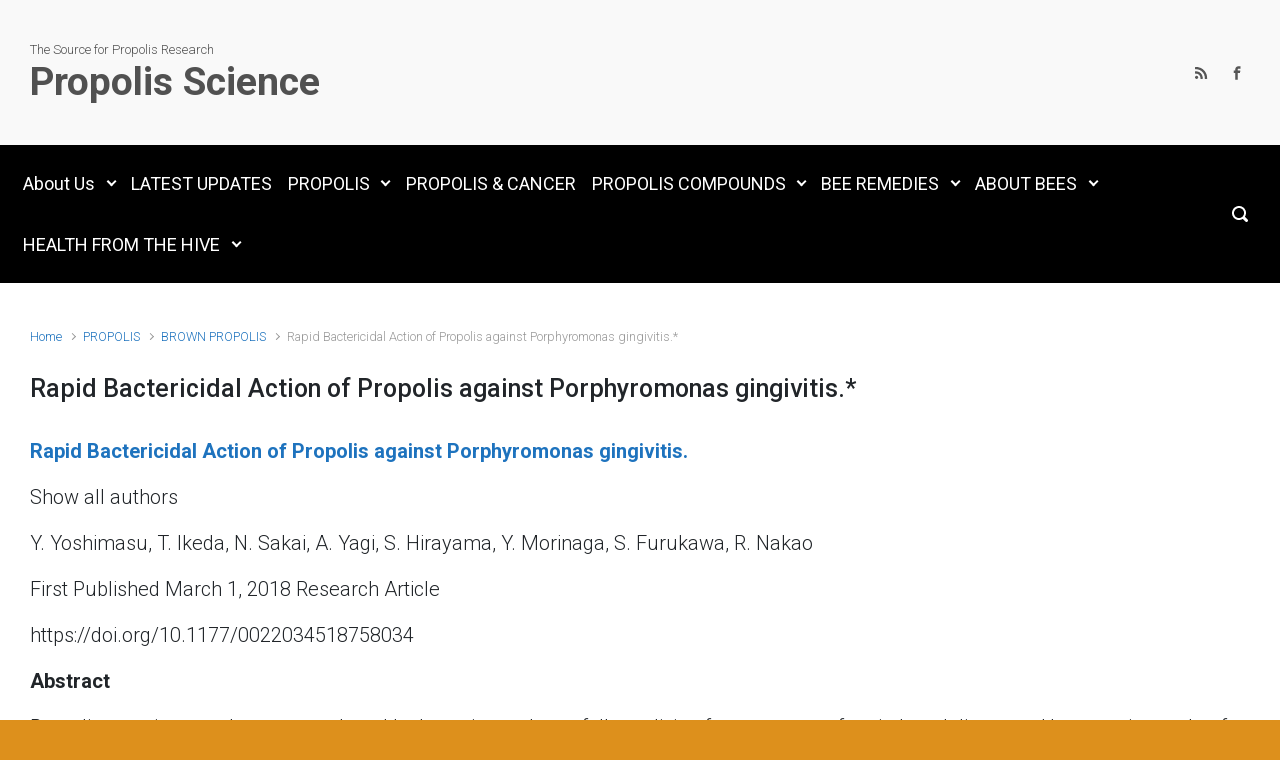

--- FILE ---
content_type: text/html; charset=UTF-8
request_url: https://www.propolisscience.org/propolis/brown-propolis-research/rapid-bactericidal-action-of-propolis-against-porphyromonas-gingivitis/
body_size: 11628
content:

    <!DOCTYPE html>
<html itemscope="itemscope" itemtype="http://schema.org/WebPage"lang="en">
    <head>
        <meta charset="UTF-8"/>
        <meta name="viewport" content="width=device-width, initial-scale=1.0"/>
        <meta http-equiv="X-UA-Compatible" content="IE=edge"/>
		<title>Rapid Bactericidal Action of Propolis against Porphyromonas gingivitis.* &#8211; Propolis Science</title>
<meta name='robots' content='max-image-preview:large' />
<link rel="alternate" type="application/rss+xml" title="Propolis Science &raquo; Feed" href="https://www.propolisscience.org/feed/" />
<link rel="alternate" type="application/rss+xml" title="Propolis Science &raquo; Comments Feed" href="https://www.propolisscience.org/comments/feed/" />
<link rel="alternate" title="oEmbed (JSON)" type="application/json+oembed" href="https://www.propolisscience.org/wp-json/oembed/1.0/embed?url=https%3A%2F%2Fwww.propolisscience.org%2Fpropolis%2Fbrown-propolis-research%2Frapid-bactericidal-action-of-propolis-against-porphyromonas-gingivitis%2F" />
<link rel="alternate" title="oEmbed (XML)" type="text/xml+oembed" href="https://www.propolisscience.org/wp-json/oembed/1.0/embed?url=https%3A%2F%2Fwww.propolisscience.org%2Fpropolis%2Fbrown-propolis-research%2Frapid-bactericidal-action-of-propolis-against-porphyromonas-gingivitis%2F&#038;format=xml" />
<style id='wp-img-auto-sizes-contain-inline-css' type='text/css'>
img:is([sizes=auto i],[sizes^="auto," i]){contain-intrinsic-size:3000px 1500px}
/*# sourceURL=wp-img-auto-sizes-contain-inline-css */
</style>
<style id='wp-emoji-styles-inline-css' type='text/css'>

	img.wp-smiley, img.emoji {
		display: inline !important;
		border: none !important;
		box-shadow: none !important;
		height: 1em !important;
		width: 1em !important;
		margin: 0 0.07em !important;
		vertical-align: -0.1em !important;
		background: none !important;
		padding: 0 !important;
	}
/*# sourceURL=wp-emoji-styles-inline-css */
</style>
<style id='wp-block-library-inline-css' type='text/css'>
:root{--wp-block-synced-color:#7a00df;--wp-block-synced-color--rgb:122,0,223;--wp-bound-block-color:var(--wp-block-synced-color);--wp-editor-canvas-background:#ddd;--wp-admin-theme-color:#007cba;--wp-admin-theme-color--rgb:0,124,186;--wp-admin-theme-color-darker-10:#006ba1;--wp-admin-theme-color-darker-10--rgb:0,107,160.5;--wp-admin-theme-color-darker-20:#005a87;--wp-admin-theme-color-darker-20--rgb:0,90,135;--wp-admin-border-width-focus:2px}@media (min-resolution:192dpi){:root{--wp-admin-border-width-focus:1.5px}}.wp-element-button{cursor:pointer}:root .has-very-light-gray-background-color{background-color:#eee}:root .has-very-dark-gray-background-color{background-color:#313131}:root .has-very-light-gray-color{color:#eee}:root .has-very-dark-gray-color{color:#313131}:root .has-vivid-green-cyan-to-vivid-cyan-blue-gradient-background{background:linear-gradient(135deg,#00d084,#0693e3)}:root .has-purple-crush-gradient-background{background:linear-gradient(135deg,#34e2e4,#4721fb 50%,#ab1dfe)}:root .has-hazy-dawn-gradient-background{background:linear-gradient(135deg,#faaca8,#dad0ec)}:root .has-subdued-olive-gradient-background{background:linear-gradient(135deg,#fafae1,#67a671)}:root .has-atomic-cream-gradient-background{background:linear-gradient(135deg,#fdd79a,#004a59)}:root .has-nightshade-gradient-background{background:linear-gradient(135deg,#330968,#31cdcf)}:root .has-midnight-gradient-background{background:linear-gradient(135deg,#020381,#2874fc)}:root{--wp--preset--font-size--normal:16px;--wp--preset--font-size--huge:42px}.has-regular-font-size{font-size:1em}.has-larger-font-size{font-size:2.625em}.has-normal-font-size{font-size:var(--wp--preset--font-size--normal)}.has-huge-font-size{font-size:var(--wp--preset--font-size--huge)}.has-text-align-center{text-align:center}.has-text-align-left{text-align:left}.has-text-align-right{text-align:right}.has-fit-text{white-space:nowrap!important}#end-resizable-editor-section{display:none}.aligncenter{clear:both}.items-justified-left{justify-content:flex-start}.items-justified-center{justify-content:center}.items-justified-right{justify-content:flex-end}.items-justified-space-between{justify-content:space-between}.screen-reader-text{border:0;clip-path:inset(50%);height:1px;margin:-1px;overflow:hidden;padding:0;position:absolute;width:1px;word-wrap:normal!important}.screen-reader-text:focus{background-color:#ddd;clip-path:none;color:#444;display:block;font-size:1em;height:auto;left:5px;line-height:normal;padding:15px 23px 14px;text-decoration:none;top:5px;width:auto;z-index:100000}html :where(.has-border-color){border-style:solid}html :where([style*=border-top-color]){border-top-style:solid}html :where([style*=border-right-color]){border-right-style:solid}html :where([style*=border-bottom-color]){border-bottom-style:solid}html :where([style*=border-left-color]){border-left-style:solid}html :where([style*=border-width]){border-style:solid}html :where([style*=border-top-width]){border-top-style:solid}html :where([style*=border-right-width]){border-right-style:solid}html :where([style*=border-bottom-width]){border-bottom-style:solid}html :where([style*=border-left-width]){border-left-style:solid}html :where(img[class*=wp-image-]){height:auto;max-width:100%}:where(figure){margin:0 0 1em}html :where(.is-position-sticky){--wp-admin--admin-bar--position-offset:var(--wp-admin--admin-bar--height,0px)}@media screen and (max-width:600px){html :where(.is-position-sticky){--wp-admin--admin-bar--position-offset:0px}}

/*# sourceURL=wp-block-library-inline-css */
</style><style id='global-styles-inline-css' type='text/css'>
:root{--wp--preset--aspect-ratio--square: 1;--wp--preset--aspect-ratio--4-3: 4/3;--wp--preset--aspect-ratio--3-4: 3/4;--wp--preset--aspect-ratio--3-2: 3/2;--wp--preset--aspect-ratio--2-3: 2/3;--wp--preset--aspect-ratio--16-9: 16/9;--wp--preset--aspect-ratio--9-16: 9/16;--wp--preset--color--black: #000000;--wp--preset--color--cyan-bluish-gray: #abb8c3;--wp--preset--color--white: #ffffff;--wp--preset--color--pale-pink: #f78da7;--wp--preset--color--vivid-red: #cf2e2e;--wp--preset--color--luminous-vivid-orange: #ff6900;--wp--preset--color--luminous-vivid-amber: #fcb900;--wp--preset--color--light-green-cyan: #7bdcb5;--wp--preset--color--vivid-green-cyan: #00d084;--wp--preset--color--pale-cyan-blue: #8ed1fc;--wp--preset--color--vivid-cyan-blue: #0693e3;--wp--preset--color--vivid-purple: #9b51e0;--wp--preset--gradient--vivid-cyan-blue-to-vivid-purple: linear-gradient(135deg,rgb(6,147,227) 0%,rgb(155,81,224) 100%);--wp--preset--gradient--light-green-cyan-to-vivid-green-cyan: linear-gradient(135deg,rgb(122,220,180) 0%,rgb(0,208,130) 100%);--wp--preset--gradient--luminous-vivid-amber-to-luminous-vivid-orange: linear-gradient(135deg,rgb(252,185,0) 0%,rgb(255,105,0) 100%);--wp--preset--gradient--luminous-vivid-orange-to-vivid-red: linear-gradient(135deg,rgb(255,105,0) 0%,rgb(207,46,46) 100%);--wp--preset--gradient--very-light-gray-to-cyan-bluish-gray: linear-gradient(135deg,rgb(238,238,238) 0%,rgb(169,184,195) 100%);--wp--preset--gradient--cool-to-warm-spectrum: linear-gradient(135deg,rgb(74,234,220) 0%,rgb(151,120,209) 20%,rgb(207,42,186) 40%,rgb(238,44,130) 60%,rgb(251,105,98) 80%,rgb(254,248,76) 100%);--wp--preset--gradient--blush-light-purple: linear-gradient(135deg,rgb(255,206,236) 0%,rgb(152,150,240) 100%);--wp--preset--gradient--blush-bordeaux: linear-gradient(135deg,rgb(254,205,165) 0%,rgb(254,45,45) 50%,rgb(107,0,62) 100%);--wp--preset--gradient--luminous-dusk: linear-gradient(135deg,rgb(255,203,112) 0%,rgb(199,81,192) 50%,rgb(65,88,208) 100%);--wp--preset--gradient--pale-ocean: linear-gradient(135deg,rgb(255,245,203) 0%,rgb(182,227,212) 50%,rgb(51,167,181) 100%);--wp--preset--gradient--electric-grass: linear-gradient(135deg,rgb(202,248,128) 0%,rgb(113,206,126) 100%);--wp--preset--gradient--midnight: linear-gradient(135deg,rgb(2,3,129) 0%,rgb(40,116,252) 100%);--wp--preset--font-size--small: 13px;--wp--preset--font-size--medium: 20px;--wp--preset--font-size--large: 36px;--wp--preset--font-size--x-large: 42px;--wp--preset--spacing--20: 0.44rem;--wp--preset--spacing--30: 0.67rem;--wp--preset--spacing--40: 1rem;--wp--preset--spacing--50: 1.5rem;--wp--preset--spacing--60: 2.25rem;--wp--preset--spacing--70: 3.38rem;--wp--preset--spacing--80: 5.06rem;--wp--preset--shadow--natural: 6px 6px 9px rgba(0, 0, 0, 0.2);--wp--preset--shadow--deep: 12px 12px 50px rgba(0, 0, 0, 0.4);--wp--preset--shadow--sharp: 6px 6px 0px rgba(0, 0, 0, 0.2);--wp--preset--shadow--outlined: 6px 6px 0px -3px rgb(255, 255, 255), 6px 6px rgb(0, 0, 0);--wp--preset--shadow--crisp: 6px 6px 0px rgb(0, 0, 0);}:where(.is-layout-flex){gap: 0.5em;}:where(.is-layout-grid){gap: 0.5em;}body .is-layout-flex{display: flex;}.is-layout-flex{flex-wrap: wrap;align-items: center;}.is-layout-flex > :is(*, div){margin: 0;}body .is-layout-grid{display: grid;}.is-layout-grid > :is(*, div){margin: 0;}:where(.wp-block-columns.is-layout-flex){gap: 2em;}:where(.wp-block-columns.is-layout-grid){gap: 2em;}:where(.wp-block-post-template.is-layout-flex){gap: 1.25em;}:where(.wp-block-post-template.is-layout-grid){gap: 1.25em;}.has-black-color{color: var(--wp--preset--color--black) !important;}.has-cyan-bluish-gray-color{color: var(--wp--preset--color--cyan-bluish-gray) !important;}.has-white-color{color: var(--wp--preset--color--white) !important;}.has-pale-pink-color{color: var(--wp--preset--color--pale-pink) !important;}.has-vivid-red-color{color: var(--wp--preset--color--vivid-red) !important;}.has-luminous-vivid-orange-color{color: var(--wp--preset--color--luminous-vivid-orange) !important;}.has-luminous-vivid-amber-color{color: var(--wp--preset--color--luminous-vivid-amber) !important;}.has-light-green-cyan-color{color: var(--wp--preset--color--light-green-cyan) !important;}.has-vivid-green-cyan-color{color: var(--wp--preset--color--vivid-green-cyan) !important;}.has-pale-cyan-blue-color{color: var(--wp--preset--color--pale-cyan-blue) !important;}.has-vivid-cyan-blue-color{color: var(--wp--preset--color--vivid-cyan-blue) !important;}.has-vivid-purple-color{color: var(--wp--preset--color--vivid-purple) !important;}.has-black-background-color{background-color: var(--wp--preset--color--black) !important;}.has-cyan-bluish-gray-background-color{background-color: var(--wp--preset--color--cyan-bluish-gray) !important;}.has-white-background-color{background-color: var(--wp--preset--color--white) !important;}.has-pale-pink-background-color{background-color: var(--wp--preset--color--pale-pink) !important;}.has-vivid-red-background-color{background-color: var(--wp--preset--color--vivid-red) !important;}.has-luminous-vivid-orange-background-color{background-color: var(--wp--preset--color--luminous-vivid-orange) !important;}.has-luminous-vivid-amber-background-color{background-color: var(--wp--preset--color--luminous-vivid-amber) !important;}.has-light-green-cyan-background-color{background-color: var(--wp--preset--color--light-green-cyan) !important;}.has-vivid-green-cyan-background-color{background-color: var(--wp--preset--color--vivid-green-cyan) !important;}.has-pale-cyan-blue-background-color{background-color: var(--wp--preset--color--pale-cyan-blue) !important;}.has-vivid-cyan-blue-background-color{background-color: var(--wp--preset--color--vivid-cyan-blue) !important;}.has-vivid-purple-background-color{background-color: var(--wp--preset--color--vivid-purple) !important;}.has-black-border-color{border-color: var(--wp--preset--color--black) !important;}.has-cyan-bluish-gray-border-color{border-color: var(--wp--preset--color--cyan-bluish-gray) !important;}.has-white-border-color{border-color: var(--wp--preset--color--white) !important;}.has-pale-pink-border-color{border-color: var(--wp--preset--color--pale-pink) !important;}.has-vivid-red-border-color{border-color: var(--wp--preset--color--vivid-red) !important;}.has-luminous-vivid-orange-border-color{border-color: var(--wp--preset--color--luminous-vivid-orange) !important;}.has-luminous-vivid-amber-border-color{border-color: var(--wp--preset--color--luminous-vivid-amber) !important;}.has-light-green-cyan-border-color{border-color: var(--wp--preset--color--light-green-cyan) !important;}.has-vivid-green-cyan-border-color{border-color: var(--wp--preset--color--vivid-green-cyan) !important;}.has-pale-cyan-blue-border-color{border-color: var(--wp--preset--color--pale-cyan-blue) !important;}.has-vivid-cyan-blue-border-color{border-color: var(--wp--preset--color--vivid-cyan-blue) !important;}.has-vivid-purple-border-color{border-color: var(--wp--preset--color--vivid-purple) !important;}.has-vivid-cyan-blue-to-vivid-purple-gradient-background{background: var(--wp--preset--gradient--vivid-cyan-blue-to-vivid-purple) !important;}.has-light-green-cyan-to-vivid-green-cyan-gradient-background{background: var(--wp--preset--gradient--light-green-cyan-to-vivid-green-cyan) !important;}.has-luminous-vivid-amber-to-luminous-vivid-orange-gradient-background{background: var(--wp--preset--gradient--luminous-vivid-amber-to-luminous-vivid-orange) !important;}.has-luminous-vivid-orange-to-vivid-red-gradient-background{background: var(--wp--preset--gradient--luminous-vivid-orange-to-vivid-red) !important;}.has-very-light-gray-to-cyan-bluish-gray-gradient-background{background: var(--wp--preset--gradient--very-light-gray-to-cyan-bluish-gray) !important;}.has-cool-to-warm-spectrum-gradient-background{background: var(--wp--preset--gradient--cool-to-warm-spectrum) !important;}.has-blush-light-purple-gradient-background{background: var(--wp--preset--gradient--blush-light-purple) !important;}.has-blush-bordeaux-gradient-background{background: var(--wp--preset--gradient--blush-bordeaux) !important;}.has-luminous-dusk-gradient-background{background: var(--wp--preset--gradient--luminous-dusk) !important;}.has-pale-ocean-gradient-background{background: var(--wp--preset--gradient--pale-ocean) !important;}.has-electric-grass-gradient-background{background: var(--wp--preset--gradient--electric-grass) !important;}.has-midnight-gradient-background{background: var(--wp--preset--gradient--midnight) !important;}.has-small-font-size{font-size: var(--wp--preset--font-size--small) !important;}.has-medium-font-size{font-size: var(--wp--preset--font-size--medium) !important;}.has-large-font-size{font-size: var(--wp--preset--font-size--large) !important;}.has-x-large-font-size{font-size: var(--wp--preset--font-size--x-large) !important;}
/*# sourceURL=global-styles-inline-css */
</style>

<style id='classic-theme-styles-inline-css' type='text/css'>
/*! This file is auto-generated */
.wp-block-button__link{color:#fff;background-color:#32373c;border-radius:9999px;box-shadow:none;text-decoration:none;padding:calc(.667em + 2px) calc(1.333em + 2px);font-size:1.125em}.wp-block-file__button{background:#32373c;color:#fff;text-decoration:none}
/*# sourceURL=/wp-includes/css/classic-themes.min.css */
</style>
<link rel='stylesheet' id='mailchimp-for-wp-checkbox-css' href='https://www.propolisscience.org/wp-content/plugins/mailchimp-for-wp/assets/css/checkbox.min.css' type='text/css' media='all' />
<link rel='stylesheet' id='evolve-bootstrap-css' href='https://www.propolisscience.org/wp-content/themes/evolve/assets/css/bootstrap.min.css' type='text/css' media='all' />
<link rel='stylesheet' id='evolve-fw-css' href='https://www.propolisscience.org/wp-content/themes/evolve/assets/css/fw-all.min.css' type='text/css' media='all' />
<link rel='stylesheet' id='evolve-style-css' href='https://www.propolisscience.org/wp-content/themes/evolve/style.css' type='text/css' media='all' />
<style id='evolve-style-inline-css' type='text/css'>
 .navbar-nav .nav-link:focus, .navbar-nav .nav-link:hover, .navbar-nav .active > .nav-link, .navbar-nav .nav-link.active, .navbar-nav .nav-link.show, .navbar-nav .show > .nav-link, .navbar-nav li.menu-item.current-menu-item > a, .navbar-nav li.menu-item.current-menu-parent > a, .navbar-nav li.menu-item.current-menu-ancestor > a, .navbar-nav li a:hover, .navbar-nav li:hover > a, .navbar-nav li:hover, .social-media-links a:hover { color: #ffffff; } .thumbnail-post:hover img { -webkit-transform: scale(1.1,1.1); -ms-transform: scale(1.1,1.1); transform: scale(1.1,1.1); } .thumbnail-post:hover .mask { opacity: 1; } .thumbnail-post:hover .icon { opacity: 1; top: 50%; margin-top: -25px; } .content { background-color: #ffffff; } .content { padding-top: 2rem; padding-bottom: 0rem; } .navbar-nav .dropdown-menu { background-color: #000000; } .navbar-nav .dropdown-item:focus, .navbar-nav .dropdown-item:hover { background: none; } .menu-header, .sticky-header { background-color: #000000; } .header-v1 .header-search .form-control:focus, .sticky-header .header-search .form-control:focus { background-color: #000000; } .header-pattern { background-color: transparent; } .header-search .form-control, .header-search .form-control:focus, .header-search .form-control::placeholder { color: #ffffff; } body { font-size: 1rem; font-family: Roboto; font-style: normal; font-weight: 300; color: #212529; } #website-title, #website-title a { font-size: 39px; font-family: Roboto; font-weight: 700; color: #515151; } #tagline { font-size: 13px; font-family: Roboto; color: #515151; } .post-title, .post-title a, .blog-title { font-size: 25px; font-family: Roboto; font-style: normal; font-weight: 500; } .post-title { margin: 0; } .post-content { font-size: 20px; font-family: Roboto; font-style: normal; font-weight: 300; } body{ color:; } #sticky-title { font-size: 27px; font-family: Roboto; font-weight: 400; color: #ffffff; } .page-nav a, .navbar-nav .nav-link, .navbar-nav .dropdown-item, .navbar-nav .dropdown-menu, .menu-header, .header-wrapper .header-search, .sticky-header, .navbar-toggler { font-size: 18px; font-family: Roboto; font-weight: 400; color: #ffffff; } .widget-title, .widget-title a.rsswidget { font-size: 19px; font-family: Roboto; } .widget-content, .aside, .aside a { font-size: 13px; font-family: Roboto; }.widget-content, .widget-content a, .widget-content .tab-holder .news-list li .post-holder a, .widget-content .tab-holder .news-list li .post-holder .meta{ color:; } h1 { font-size: 15px; font-family: Roboto; font-style: normal; font-weight: 300; } h2 { font-size: 40px; font-family: Roboto; } h3 { font-size: 34px; font-family: Roboto; } h4 { font-size: 27px; font-family: Roboto; font-style: normal; font-weight: 300; } h5 { font-size: 16px; font-family: Roboto; } h6 { font-size: 27px; font-family: Roboto; font-weight: 400; } #copyright, #copyright a { font-size: .7rem; font-family: Roboto; font-weight: 300; color: #999999; } #backtotop { right: 2rem; } .widget-content { background: none; border: none; -webkit-box-shadow: none; box-shadow: none; } .widget::before { -webkit-box-shadow: none; box-shadow: none; } a, .page-link, .page-link:hover, code, .widget_calendar tbody a, .page-numbers.current { color: #1e73be; } .breadcrumb-item:last-child, .breadcrumb-item+.breadcrumb-item::before, .widget a, .post-meta, .post-meta a, .navigation a, .post-content .number-pagination a:link, #wp-calendar td, .no-comment, .comment-meta, .comment-meta a, blockquote, .price del { color: #999999; } a:hover { color: #3287d2; } .header { padding-top: 40px; padding-bottom: 40px; } .header.container { padding-left: 30px; padding-right: 30px; } .page-nav ul > li, .navbar-nav > li { padding: 0 0px; } .social-media-links a { color: #565656; } .social-media-links .icon { height: normal; width: normal; } .header-block { background-color: #273039; background: -o-radial-gradient(circle, #273039, #18212a); background: radial-gradient(circle, #273039, #18212a); background-repeat: no-repeat; } .btn, a.btn, button, .button, .widget .button, input#submit, input[type=submit], .post-content a.btn, .woocommerce .button { background: #0bb697; background-image: -webkit-gradient( linear, left bottom, left top, from(#0bb697), to(#0bb697) ); background-image: -o-linear-gradient( bottom, #0bb697, #0bb697 ); background-image: linear-gradient( to top, #0bb697, #0bb697 ); color: #f4f4f4; text-shadow: none; border-color: #0bb697; border-radius: .3em; border-width: 1pxpx; border-style: solid; -webkit-box-shadow: 0 2px 0 #1d6e72; box-shadow: 0 2px 0 #1d6e72; } .btn:hover, a.btn:hover, button:hover, .button:hover, .widget .button:hover, input#submit:hover, input[type=submit]:hover, .carousel-control-button:hover, .header-wrapper .woocommerce-menu .btn:hover { color: #ffffff; border-color: #313a43; background: #313a43; background-image: -webkit-gradient( linear, left bottom, left top, from( #313a43 ), to( #313a43 ) ); background-image: -o-linear-gradient( bottom, #313a43, #313a43 ); background-image: linear-gradient( to top, #313a43, #313a43 ); -webkit-box-shadow: 0 2px 0 #313a43; box-shadow: 0 2px 0 #313a43; border-width: 1pxpx; border-style: solid; } input[type=text], input[type=email], input[type=url], input[type=password], input[type=file], input[type=tel], textarea, select, .form-control, .form-control:focus, .select2-container--default .select2-selection--single, a.wpml-ls-item-toggle, .wpml-ls-sub-menu a { background-color: #ffffff; border-color: #E0E0E0; color: #888888; } .custom-checkbox .custom-control-input:checked~.custom-control-label::before, .custom-radio .custom-control-input:checked~.custom-control-label::before, .nav-pills .nav-link.active, .dropdown-item.active, .dropdown-item:active, .woocommerce-store-notice, .comment-author .fn .badge-primary, .widget.woocommerce .count, .woocommerce-review-link, .woocommerce .onsale, .stars a:hover, .stars a.active { background: #492fb1; } .form-control:focus, .input-text:focus, input[type=text]:focus, input[type=email]:focus, input[type=url]:focus, input[type=password]:focus, input[type=file]:focus, input[type=tel]:focus, textarea:focus, .page-link:focus, select:focus { border-color: transparent; box-shadow: 0 0 .7rem rgba(73, 47, 177, 0.9); } .custom-control-input:focus~.custom-control-label::before { box-shadow: 0 0 0 1px #fff, 0 0 0 0.2rem  rgba(73, 47, 177, 0.25); } .btn.focus, .btn:focus { box-shadow: 0 0 0 0.2rem rgba(73, 47, 177, 0.25); } :focus { outline-color: rgba(73, 47, 177, 0.25); } code { border-left-color: #492fb1; } @media (min-width: 992px), (min-width: 1200px), (min-width: 1380px) and (max-width: 1198.98px) { .container { width: 100%; max-width: 1320px; } .header-block .container:first-child { width: 100%; } .posts.card-deck > .card { min-width: calc(33.333333% - 30px); max-width: calc(33.333333% - 30px); } .posts.card-deck > .card.p-4 { min-width: calc(33.333333% - 2rem); max-width: calc(33.333333% - 2rem); }} @media (max-width: 991.98px) { .posts.card-deck > .card { min-width: calc(50% - 30px); max-width: calc(50% - 30px); } .posts.card-deck > .card.p-4 { min-width: calc(50% - 2rem); max-width: calc(50% - 2rem); }} @media (min-width: 768px) { .sticky-header { width: 100%; left: 0; right: 0; margin: 0 auto; z-index: 99999; } .page-nav, .header-wrapper .main-menu { padding-top: 8px; padding-bottom: 8px; } #website-title { margin: 0; } a:hover .link-effect, a:focus .link-effect { -webkit-transform: translateY(-100%); -ms-transform: translateY(-100%); transform: translateY(-100%); } .posts.card-columns { -webkit-column-count: 3; column-count: 3; } .header-v1 .social-media-links li:last-child a { padding-right: 0; }} @media (max-width: 767.98px) { .page-nav ul li, .page-nav ul, .navbar-nav li, .navbar-nav, .navbar-nav .dropdown-menu, .navbar-toggler { border-color: #000000; } .navbar-toggler, .page-nav ul li, .page-nav ul, .navbar-nav li, .navbar-nav, .navbar-nav .dropdown-menu { background: #000000; } .posts.card-deck > .card { min-width: calc(100% - 30px); max-width: 100%; } .posts.card-deck > .card.p-4 { min-width: calc(100% - 2rem); max-width: 100%; }} @media (min-width: 576px) {} @media (max-width: 575.98px) { .posts.card-columns { -webkit-column-count: 1; column-count: 1; } .header-v1 .search-form .form-control { background-color: #000000; }}
/*# sourceURL=evolve-style-inline-css */
</style>
<link rel='stylesheet' id='mailchimp-for-wp-form-css' href='https://www.propolisscience.org/wp-content/plugins/mailchimp-for-wp/assets/css/form.min.css' type='text/css' media='all' />
<link rel="https://api.w.org/" href="https://www.propolisscience.org/wp-json/" /><link rel="alternate" title="JSON" type="application/json" href="https://www.propolisscience.org/wp-json/wp/v2/pages/4914" /><link rel="EditURI" type="application/rsd+xml" title="RSD" href="https://www.propolisscience.org/xmlrpc.php?rsd" />
<meta name="generator" content="WordPress 6.9" />
<link rel="canonical" href="https://www.propolisscience.org/propolis/brown-propolis-research/rapid-bactericidal-action-of-propolis-against-porphyromonas-gingivitis/" />
<link rel='shortlink' href='https://www.propolisscience.org/?p=4914' />
<style type="text/css" id="custom-background-css">
body.custom-background { background-color: #dd901c; }
</style>
	    <link rel='stylesheet' id='evolve-google-fonts-css' href='https://fonts.googleapis.com/css?family=Roboto%3A300%7CRoboto%3A700%7CRoboto%7CRoboto%3A400%3Aregular%7CRoboto%3A400%3Aregular%7CRoboto%7CRoboto%7CRoboto%3A300%3A300%7CRoboto%3A500%3A500%7CRoboto%3A300%3A300%7CRoboto%3A300%3A300%7CRoboto%7CRoboto%7CRoboto%3A300%3A300%7CRoboto%7CRoboto%3A400%3Aregular%7CRoboto%7CRoboto%3A400%3Aregular%7CRoboto%7CRoboto%7CRoboto%7CRoboto%7CRoboto%3A400%7CRoboto%3A400%7CRoboto%3A300%7CRoboto%3A300%7CRoboto%3A300%7CRoboto%3A500%7CRoboto%3A500%7CRoboto%3A300%7CRoboto%3A700%7CRoboto%7CRoboto%3A400%3Aregular%7CRoboto%3A400%3Aregular%7CRoboto%7CRoboto%7CRoboto%3A300%3A300%7CRoboto%3A500%3A500%7CRoboto%3A300%3A300%7CRoboto%3A300%3A300%7CRoboto%7CRoboto%7CRoboto%3A300%3A300%7CRoboto%7CRoboto%3A400%3Aregular%7CRoboto%7CRoboto%3A400%3Aregular%7CRoboto%7CRoboto%7CRoboto%7CRoboto%7CRoboto%3A400%7CRoboto%3A400%7CRoboto%3A300%7CRoboto%3A300%7CRoboto%3A300%7CRoboto%3A500%7CRoboto%3A500&#038;ver=6.9' type='text/css' media='all' />
<link rel='stylesheet' id='evolve-animate-css' href='https://www.propolisscience.org/wp-content/themes/evolve/assets/css/animate.min.css' type='text/css' media='all' />
</head>
<body class="wp-singular page-template-default page page-id-4914 page-child parent-pageid-99 custom-background wp-theme-evolve" itemscope="itemscope" itemtype="http://schema.org/WebPage">
<a class="btn screen-reader-text sr-only sr-only-focusable"
   href="#primary">Skip to main content</a>

<div id="wrapper"><div class="sticky-header"><div class="container"><div class="row align-items-center"><div class="col-auto"><a id="sticky-title" href="https://www.propolisscience.org">Propolis Science</a></div><nav class="navbar navbar-expand-md col">
                                <div class="navbar-toggler" data-toggle="collapse" data-target="#sticky-menu" aria-controls="primary-menu" aria-expanded="false" aria-label="Sticky">
                                    <span class="navbar-toggler-icon-svg"></span>
                                </div><div id="sticky-menu" class="collapse navbar-collapse" data-hover="dropdown" data-animations="fadeInUp fadeInDown fadeInDown fadeInDown"><ul id="menu-main-menu" class="navbar-nav mr-auto align-items-center"><li itemscope="itemscope" itemtype="https://www.schema.org/SiteNavigationElement" id="menu-item-935" class="menu-item menu-item-type-post_type menu-item-object-page menu-item-has-children dropdown menu-item-935 nav-item"><a href="https://www.propolisscience.org/about-us/" data-hover="dropdown" data-toggle="dropdown" aria-haspopup="true" aria-expanded="false" class="dropdown-toggle nav-link" id="menu-item-dropdown-935"><span class="link-effect" data-hover="About Us">About Us</span></a>
<ul class="dropdown-menu dropdown-hover" aria-labelledby="menu-item-dropdown-935" role="menu">
	<li itemscope="itemscope" itemtype="https://www.schema.org/SiteNavigationElement" id="menu-item-1730" class="menu-item menu-item-type-post_type menu-item-object-page menu-item-1730 nav-item"><a href="https://www.propolisscience.org/about-us/site-map/" class="dropdown-item"><span class="link-effect" data-hover="Site Map">Site Map</span></a></li>
</ul>
</li>
<li itemscope="itemscope" itemtype="https://www.schema.org/SiteNavigationElement" id="menu-item-7907" class="menu-item menu-item-type-post_type menu-item-object-page menu-item-home menu-item-7907 nav-item"><a href="https://www.propolisscience.org/" class="nav-link"><span class="link-effect" data-hover="LATEST UPDATES">LATEST UPDATES</span></a></li>
<li itemscope="itemscope" itemtype="https://www.schema.org/SiteNavigationElement" id="menu-item-2302" class="menu-item menu-item-type-post_type menu-item-object-page current-page-ancestor menu-item-has-children dropdown menu-item-2302 nav-item"><a href="https://www.propolisscience.org/propolis/" data-hover="dropdown" data-toggle="dropdown" aria-haspopup="true" aria-expanded="false" class="dropdown-toggle nav-link" id="menu-item-dropdown-2302"><span class="link-effect" data-hover="PROPOLIS">PROPOLIS</span></a>
<ul class="dropdown-menu dropdown-hover" aria-labelledby="menu-item-dropdown-2302" role="menu">
	<li itemscope="itemscope" itemtype="https://www.schema.org/SiteNavigationElement" id="menu-item-96" class="menu-item menu-item-type-post_type menu-item-object-page menu-item-96 nav-item"><a href="https://www.propolisscience.org/propolis/propolis-background/" class="dropdown-item"><span class="link-effect" data-hover="PROPOLIS 101">PROPOLIS 101</span></a></li>
	<li itemscope="itemscope" itemtype="https://www.schema.org/SiteNavigationElement" id="menu-item-110" class="menu-item menu-item-type-post_type menu-item-object-page menu-item-110 nav-item"><a href="https://www.propolisscience.org/propolis/red-propolis-research/" class="dropdown-item"><span class="link-effect" data-hover="RED PROPOLIS">RED PROPOLIS</span></a></li>
	<li itemscope="itemscope" itemtype="https://www.schema.org/SiteNavigationElement" id="menu-item-422" class="menu-item menu-item-type-post_type menu-item-object-page menu-item-422 nav-item"><a href="https://www.propolisscience.org/propolis/green-propolis-research/" class="dropdown-item"><span class="link-effect" data-hover="GREEN PROPOLIS">GREEN PROPOLIS</span></a></li>
	<li itemscope="itemscope" itemtype="https://www.schema.org/SiteNavigationElement" id="menu-item-111" class="menu-item menu-item-type-post_type menu-item-object-page current-page-ancestor menu-item-111 nav-item"><a href="https://www.propolisscience.org/propolis/brown-propolis-research/" class="dropdown-item"><span class="link-effect" data-hover="BROWN PROPOLIS">BROWN PROPOLIS</span></a></li>
</ul>
</li>
<li itemscope="itemscope" itemtype="https://www.schema.org/SiteNavigationElement" id="menu-item-94" class="menu-item menu-item-type-post_type menu-item-object-page menu-item-94 nav-item"><a href="https://www.propolisscience.org/propolis-and-cancer/" class="nav-link"><span class="link-effect" data-hover="PROPOLIS &#038; CANCER">PROPOLIS &#038; CANCER</span></a></li>
<li itemscope="itemscope" itemtype="https://www.schema.org/SiteNavigationElement" id="menu-item-2305" class="menu-item menu-item-type-post_type menu-item-object-page menu-item-has-children dropdown menu-item-2305 nav-item"><a href="https://www.propolisscience.org/propolis-compounds/" data-hover="dropdown" data-toggle="dropdown" aria-haspopup="true" aria-expanded="false" class="dropdown-toggle nav-link" id="menu-item-dropdown-2305"><span class="link-effect" data-hover="PROPOLIS COMPOUNDS">PROPOLIS COMPOUNDS</span></a>
<ul class="dropdown-menu dropdown-hover" aria-labelledby="menu-item-dropdown-2305" role="menu">
	<li itemscope="itemscope" itemtype="https://www.schema.org/SiteNavigationElement" id="menu-item-154" class="menu-item menu-item-type-post_type menu-item-object-page menu-item-154 nav-item"><a href="https://www.propolisscience.org/propolis-compounds/cape-research/" class="dropdown-item"><span class="link-effect" data-hover="CAPE">CAPE</span></a></li>
	<li itemscope="itemscope" itemtype="https://www.schema.org/SiteNavigationElement" id="menu-item-109" class="menu-item menu-item-type-post_type menu-item-object-page menu-item-109 nav-item"><a href="https://www.propolisscience.org/propolis-compounds/artepillin-c-research/" class="dropdown-item"><span class="link-effect" data-hover="ARTEPILLIN C">ARTEPILLIN C</span></a></li>
</ul>
</li>
<li itemscope="itemscope" itemtype="https://www.schema.org/SiteNavigationElement" id="menu-item-2797" class="menu-item menu-item-type-post_type menu-item-object-page menu-item-has-children dropdown menu-item-2797 nav-item"><a href="https://www.propolisscience.org/bee-remedies/" data-hover="dropdown" data-toggle="dropdown" aria-haspopup="true" aria-expanded="false" class="dropdown-toggle nav-link" id="menu-item-dropdown-2797"><span class="link-effect" data-hover="BEE REMEDIES">BEE REMEDIES</span></a>
<ul class="dropdown-menu dropdown-hover" aria-labelledby="menu-item-dropdown-2797" role="menu">
	<li itemscope="itemscope" itemtype="https://www.schema.org/SiteNavigationElement" id="menu-item-2808" class="menu-item menu-item-type-post_type menu-item-object-page menu-item-2808 nav-item"><a href="https://www.propolisscience.org/bee-remedies/apitherapy/" class="dropdown-item"><span class="link-effect" data-hover="APITHERAPY">APITHERAPY</span></a></li>
	<li itemscope="itemscope" itemtype="https://www.schema.org/SiteNavigationElement" id="menu-item-2810" class="menu-item menu-item-type-post_type menu-item-object-page menu-item-2810 nav-item"><a href="https://www.propolisscience.org/bee-remedies/honey/" class="dropdown-item"><span class="link-effect" data-hover="HONEY">HONEY</span></a></li>
	<li itemscope="itemscope" itemtype="https://www.schema.org/SiteNavigationElement" id="menu-item-2809" class="menu-item menu-item-type-post_type menu-item-object-page menu-item-2809 nav-item"><a href="https://www.propolisscience.org/bee-remedies/royal-jelly/" class="dropdown-item"><span class="link-effect" data-hover="ROYAL JELLY">ROYAL JELLY</span></a></li>
</ul>
</li>
<li itemscope="itemscope" itemtype="https://www.schema.org/SiteNavigationElement" id="menu-item-97" class="menu-item menu-item-type-post_type menu-item-object-page menu-item-has-children dropdown menu-item-97 nav-item"><a href="https://www.propolisscience.org/about-bees/" data-hover="dropdown" data-toggle="dropdown" aria-haspopup="true" aria-expanded="false" class="dropdown-toggle nav-link" id="menu-item-dropdown-97"><span class="link-effect" data-hover="ABOUT BEES">ABOUT BEES</span></a>
<ul class="dropdown-menu dropdown-hover" aria-labelledby="menu-item-dropdown-97" role="menu">
	<li itemscope="itemscope" itemtype="https://www.schema.org/SiteNavigationElement" id="menu-item-1749" class="menu-item menu-item-type-post_type menu-item-object-page menu-item-1749 nav-item"><a href="https://www.propolisscience.org/about-bees/bees-under-threat/" class="dropdown-item"><span class="link-effect" data-hover="BEES UNDER THREAT">BEES UNDER THREAT</span></a></li>
	<li itemscope="itemscope" itemtype="https://www.schema.org/SiteNavigationElement" id="menu-item-1750" class="menu-item menu-item-type-post_type menu-item-object-page menu-item-1750 nav-item"><a href="https://www.propolisscience.org/about-bees/save-the-bees/" class="dropdown-item"><span class="link-effect" data-hover="SAVE THE BEES">SAVE THE BEES</span></a></li>
</ul>
</li>
<li itemscope="itemscope" itemtype="https://www.schema.org/SiteNavigationElement" id="menu-item-652" class="menu-item menu-item-type-post_type menu-item-object-page menu-item-has-children dropdown menu-item-652 nav-item"><a href="https://www.propolisscience.org/health-from-the-hive-2/" data-hover="dropdown" data-toggle="dropdown" aria-haspopup="true" aria-expanded="false" class="dropdown-toggle nav-link" id="menu-item-dropdown-652"><span class="link-effect" data-hover="HEALTH FROM THE HIVE">HEALTH FROM THE HIVE</span></a>
<ul class="dropdown-menu dropdown-hover" aria-labelledby="menu-item-dropdown-652" role="menu">
	<li itemscope="itemscope" itemtype="https://www.schema.org/SiteNavigationElement" id="menu-item-1070" class="menu-item menu-item-type-post_type menu-item-object-page menu-item-1070 nav-item"><a href="https://www.propolisscience.org/newsletters/" class="dropdown-item"><span class="link-effect" data-hover="NEWSLETTERS">NEWSLETTERS</span></a></li>
</ul>
</li>
</ul></div></nav><form action="https://www.propolisscience.org" method="get" class="header-search search-form col-auto ml-auto"><label><input type="text" aria-label="Search" name="s" class="form-control" placeholder="Type your search"/><svg class="icon icon-search" aria-hidden="true" role="img"> <use xlink:href="https://www.propolisscience.org/wp-content/themes/evolve/assets/images/icons.svg#icon-search"></use> </svg></label></form></div></div></div><!-- .sticky-header --><div class="header-height"><div class="header-block"></div><header class="header-v1 header-wrapper" role="banner" itemscope="itemscope" itemtype="http://schema.org/WPHeader">
    <div class="header-pattern">

		
        <div class="header container">
            <div class="row align-items-center justify-content-between">

				<div class="col-12 col-md order-1 order-md-2">
        <ul class="social-media-links ml-md-3 float-md-right">

			
                <li><a target="_blank" href="https://www.propolisscience.org/feed/rss/" data-toggle="tooltip"
                       data-placement="bottom"
                       title="RSS Feed"><svg class="icon icon-rss" aria-hidden="true" role="img"> <use xlink:href="https://www.propolisscience.org/wp-content/themes/evolve/assets/images/icons.svg#icon-rss"></use> </svg></a>
                </li>

			
                <li><a target="_blank" href="https://www.facebook.com/PropolisScience/" data-toggle="tooltip"
                       data-placement="bottom"
                       title="Facebook"><svg class="icon icon-facebook" aria-hidden="true" role="img"> <use xlink:href="https://www.propolisscience.org/wp-content/themes/evolve/assets/images/icons.svg#icon-facebook"></use> </svg></a>
                </li>

			
        </ul>
		</div><div class="col-12 col-md order-2 order-md-1"><div id="tagline">The Source for Propolis Research</div><h4 id="website-title"><a href="https://www.propolisscience.org">Propolis Science</a>
    </h4></div><!-- .col-md-auto .order-2 .order-md-1 -->
            </div><!-- .row .align-items-center -->
        </div><!-- .header .container -->

		
    </div><!-- .header-pattern -->

    <div class="menu-header">
        <div class="container">
            <div class="row align-items-md-center">

				<nav class="navbar navbar-expand-md main-menu mr-auto col-12 col-sm"><button class="navbar-toggler" type="button" data-toggle="collapse" data-target="#primary-menu" aria-controls="primary-menu" aria-expanded="false" aria-label="Primary">
                                    <svg class="icon icon-menu" aria-hidden="true" role="img"> <use xlink:href="https://www.propolisscience.org/wp-content/themes/evolve/assets/images/icons.svg#icon-menu"></use> </svg>
                                    </button>
                                <div id="primary-menu" class="collapse navbar-collapse" data-hover="dropdown" data-animations="fadeInUp fadeInDown fadeInDown fadeInDown"><ul id="menu-main-menu-1" class="navbar-nav mr-auto"><li itemscope="itemscope" itemtype="https://www.schema.org/SiteNavigationElement" class="menu-item menu-item-type-post_type menu-item-object-page menu-item-has-children dropdown menu-item-935 nav-item"><a href="https://www.propolisscience.org/about-us/" data-hover="dropdown" data-toggle="dropdown" aria-haspopup="true" aria-expanded="false" class="dropdown-toggle nav-link" id="menu-item-dropdown-935"><span class="link-effect" data-hover="About Us">About Us</span></a>
<ul class="dropdown-menu dropdown-hover" aria-labelledby="menu-item-dropdown-935" role="menu">
	<li itemscope="itemscope" itemtype="https://www.schema.org/SiteNavigationElement" class="menu-item menu-item-type-post_type menu-item-object-page menu-item-1730 nav-item"><a href="https://www.propolisscience.org/about-us/site-map/" class="dropdown-item"><span class="link-effect" data-hover="Site Map">Site Map</span></a></li>
</ul>
</li>
<li itemscope="itemscope" itemtype="https://www.schema.org/SiteNavigationElement" class="menu-item menu-item-type-post_type menu-item-object-page menu-item-home menu-item-7907 nav-item"><a href="https://www.propolisscience.org/" class="nav-link"><span class="link-effect" data-hover="LATEST UPDATES">LATEST UPDATES</span></a></li>
<li itemscope="itemscope" itemtype="https://www.schema.org/SiteNavigationElement" class="menu-item menu-item-type-post_type menu-item-object-page current-page-ancestor menu-item-has-children dropdown menu-item-2302 nav-item"><a href="https://www.propolisscience.org/propolis/" data-hover="dropdown" data-toggle="dropdown" aria-haspopup="true" aria-expanded="false" class="dropdown-toggle nav-link" id="menu-item-dropdown-2302"><span class="link-effect" data-hover="PROPOLIS">PROPOLIS</span></a>
<ul class="dropdown-menu dropdown-hover" aria-labelledby="menu-item-dropdown-2302" role="menu">
	<li itemscope="itemscope" itemtype="https://www.schema.org/SiteNavigationElement" class="menu-item menu-item-type-post_type menu-item-object-page menu-item-96 nav-item"><a href="https://www.propolisscience.org/propolis/propolis-background/" class="dropdown-item"><span class="link-effect" data-hover="PROPOLIS 101">PROPOLIS 101</span></a></li>
	<li itemscope="itemscope" itemtype="https://www.schema.org/SiteNavigationElement" class="menu-item menu-item-type-post_type menu-item-object-page menu-item-110 nav-item"><a href="https://www.propolisscience.org/propolis/red-propolis-research/" class="dropdown-item"><span class="link-effect" data-hover="RED PROPOLIS">RED PROPOLIS</span></a></li>
	<li itemscope="itemscope" itemtype="https://www.schema.org/SiteNavigationElement" class="menu-item menu-item-type-post_type menu-item-object-page menu-item-422 nav-item"><a href="https://www.propolisscience.org/propolis/green-propolis-research/" class="dropdown-item"><span class="link-effect" data-hover="GREEN PROPOLIS">GREEN PROPOLIS</span></a></li>
	<li itemscope="itemscope" itemtype="https://www.schema.org/SiteNavigationElement" class="menu-item menu-item-type-post_type menu-item-object-page current-page-ancestor menu-item-111 nav-item"><a href="https://www.propolisscience.org/propolis/brown-propolis-research/" class="dropdown-item"><span class="link-effect" data-hover="BROWN PROPOLIS">BROWN PROPOLIS</span></a></li>
</ul>
</li>
<li itemscope="itemscope" itemtype="https://www.schema.org/SiteNavigationElement" class="menu-item menu-item-type-post_type menu-item-object-page menu-item-94 nav-item"><a href="https://www.propolisscience.org/propolis-and-cancer/" class="nav-link"><span class="link-effect" data-hover="PROPOLIS &#038; CANCER">PROPOLIS &#038; CANCER</span></a></li>
<li itemscope="itemscope" itemtype="https://www.schema.org/SiteNavigationElement" class="menu-item menu-item-type-post_type menu-item-object-page menu-item-has-children dropdown menu-item-2305 nav-item"><a href="https://www.propolisscience.org/propolis-compounds/" data-hover="dropdown" data-toggle="dropdown" aria-haspopup="true" aria-expanded="false" class="dropdown-toggle nav-link" id="menu-item-dropdown-2305"><span class="link-effect" data-hover="PROPOLIS COMPOUNDS">PROPOLIS COMPOUNDS</span></a>
<ul class="dropdown-menu dropdown-hover" aria-labelledby="menu-item-dropdown-2305" role="menu">
	<li itemscope="itemscope" itemtype="https://www.schema.org/SiteNavigationElement" class="menu-item menu-item-type-post_type menu-item-object-page menu-item-154 nav-item"><a href="https://www.propolisscience.org/propolis-compounds/cape-research/" class="dropdown-item"><span class="link-effect" data-hover="CAPE">CAPE</span></a></li>
	<li itemscope="itemscope" itemtype="https://www.schema.org/SiteNavigationElement" class="menu-item menu-item-type-post_type menu-item-object-page menu-item-109 nav-item"><a href="https://www.propolisscience.org/propolis-compounds/artepillin-c-research/" class="dropdown-item"><span class="link-effect" data-hover="ARTEPILLIN C">ARTEPILLIN C</span></a></li>
</ul>
</li>
<li itemscope="itemscope" itemtype="https://www.schema.org/SiteNavigationElement" class="menu-item menu-item-type-post_type menu-item-object-page menu-item-has-children dropdown menu-item-2797 nav-item"><a href="https://www.propolisscience.org/bee-remedies/" data-hover="dropdown" data-toggle="dropdown" aria-haspopup="true" aria-expanded="false" class="dropdown-toggle nav-link" id="menu-item-dropdown-2797"><span class="link-effect" data-hover="BEE REMEDIES">BEE REMEDIES</span></a>
<ul class="dropdown-menu dropdown-hover" aria-labelledby="menu-item-dropdown-2797" role="menu">
	<li itemscope="itemscope" itemtype="https://www.schema.org/SiteNavigationElement" class="menu-item menu-item-type-post_type menu-item-object-page menu-item-2808 nav-item"><a href="https://www.propolisscience.org/bee-remedies/apitherapy/" class="dropdown-item"><span class="link-effect" data-hover="APITHERAPY">APITHERAPY</span></a></li>
	<li itemscope="itemscope" itemtype="https://www.schema.org/SiteNavigationElement" class="menu-item menu-item-type-post_type menu-item-object-page menu-item-2810 nav-item"><a href="https://www.propolisscience.org/bee-remedies/honey/" class="dropdown-item"><span class="link-effect" data-hover="HONEY">HONEY</span></a></li>
	<li itemscope="itemscope" itemtype="https://www.schema.org/SiteNavigationElement" class="menu-item menu-item-type-post_type menu-item-object-page menu-item-2809 nav-item"><a href="https://www.propolisscience.org/bee-remedies/royal-jelly/" class="dropdown-item"><span class="link-effect" data-hover="ROYAL JELLY">ROYAL JELLY</span></a></li>
</ul>
</li>
<li itemscope="itemscope" itemtype="https://www.schema.org/SiteNavigationElement" class="menu-item menu-item-type-post_type menu-item-object-page menu-item-has-children dropdown menu-item-97 nav-item"><a href="https://www.propolisscience.org/about-bees/" data-hover="dropdown" data-toggle="dropdown" aria-haspopup="true" aria-expanded="false" class="dropdown-toggle nav-link" id="menu-item-dropdown-97"><span class="link-effect" data-hover="ABOUT BEES">ABOUT BEES</span></a>
<ul class="dropdown-menu dropdown-hover" aria-labelledby="menu-item-dropdown-97" role="menu">
	<li itemscope="itemscope" itemtype="https://www.schema.org/SiteNavigationElement" class="menu-item menu-item-type-post_type menu-item-object-page menu-item-1749 nav-item"><a href="https://www.propolisscience.org/about-bees/bees-under-threat/" class="dropdown-item"><span class="link-effect" data-hover="BEES UNDER THREAT">BEES UNDER THREAT</span></a></li>
	<li itemscope="itemscope" itemtype="https://www.schema.org/SiteNavigationElement" class="menu-item menu-item-type-post_type menu-item-object-page menu-item-1750 nav-item"><a href="https://www.propolisscience.org/about-bees/save-the-bees/" class="dropdown-item"><span class="link-effect" data-hover="SAVE THE BEES">SAVE THE BEES</span></a></li>
</ul>
</li>
<li itemscope="itemscope" itemtype="https://www.schema.org/SiteNavigationElement" class="menu-item menu-item-type-post_type menu-item-object-page menu-item-has-children dropdown menu-item-652 nav-item"><a href="https://www.propolisscience.org/health-from-the-hive-2/" data-hover="dropdown" data-toggle="dropdown" aria-haspopup="true" aria-expanded="false" class="dropdown-toggle nav-link" id="menu-item-dropdown-652"><span class="link-effect" data-hover="HEALTH FROM THE HIVE">HEALTH FROM THE HIVE</span></a>
<ul class="dropdown-menu dropdown-hover" aria-labelledby="menu-item-dropdown-652" role="menu">
	<li itemscope="itemscope" itemtype="https://www.schema.org/SiteNavigationElement" class="menu-item menu-item-type-post_type menu-item-object-page menu-item-1070 nav-item"><a href="https://www.propolisscience.org/newsletters/" class="dropdown-item"><span class="link-effect" data-hover="NEWSLETTERS">NEWSLETTERS</span></a></li>
</ul>
</li>
</ul></div></nav><form action="https://www.propolisscience.org" method="get" class="header-search search-form col col-sm-auto ml-sm-auto"><label><input type="text" aria-label="Search" name="s" class="form-control" placeholder="Type your search"/><svg class="icon icon-search" aria-hidden="true" role="img"> <use xlink:href="https://www.propolisscience.org/wp-content/themes/evolve/assets/images/icons.svg#icon-search"></use> </svg></label></form>
            </div><!-- .row .align-items-center -->
        </div><!-- .container -->
    </div><!-- .menu-header -->
</header><!-- .header-v1 --></div><!-- header-height --><div class="header-block"></div><div class="content"><div class="container"><div class="row"><div id="primary" class="col-12"><nav aria-label="Breadcrumb"><ol class="breadcrumb"><li class="breadcrumb-item"><a class="home" href="https://www.propolisscience.org">Home</a></li><li class="breadcrumb-item"><a href="https://www.propolisscience.org/propolis/" title="PROPOLIS">PROPOLIS</a></li> <li class="breadcrumb-item"><a href="https://www.propolisscience.org/propolis/brown-propolis-research/" title="BROWN PROPOLIS">BROWN PROPOLIS</a></li><li class="breadcrumb-item active">Rapid Bactericidal Action of Propolis against Porphyromonas gingivitis.*</li></ul></nav>
<article id="post-4914" class="post-4914 page type-page status-publish hentry" itemscope="itemscope"
         itemtype="http://schema.org/Article">

	<h1 class="post-title" itemprop="name">Rapid Bactericidal Action of Propolis against Porphyromonas gingivitis.*</h1>
    <div class="post-content" itemprop="description">

		<p><a href="https://journals.sagepub.com/doi/abs/10.1177/0022034518758034?url_ver=Z39.88-2003&amp;rfr_id=ori%3Arid%3Acrossref.org&amp;rfr_dat=cr_pub%3Dpubmed" target="_blank" rel="noopener"><strong>Rapid Bactericidal Action of Propolis against Porphyromonas gingivitis.</strong></a></p>
<p>Show all authors</p>
<p>Y. Yoshimasu, T. Ikeda, N. Sakai, A. Yagi, S. Hirayama, Y. Morinaga, S. Furukawa, R. Nakao</p>
<p>First Published March 1, 2018 Research Article</p>
<p>https://doi.org/10.1177/0022034518758034</p>
<p><strong>Abstract</strong></p>
<p>Propolis, a resinous substance produced by bees, is used as a folk medicine for treatment of periodontal diseases. However, its mode of the action and the compounds responsible for its activities remain obscure. In the present study, we comprehensively investigated the antibacterial activities of ethanol-extracted propolis (EEP) and EEP-derived compounds toward Porphyromonas gingivalis, a keystone pathogen for periodontal diseases. Broth microdilution and agar dilution assays were used to determine the minimum inhibitory concentrations of EEP against a range of oral bacterial species, of which P. gingivalis showed a higher level of sensitivity than oral commensals such as streptococci. Its antibacterial activity toward P. gingivalis was maintained even after extensive heat treatment, demonstrating a high level of thermostability. EEP also induced death of P. gingivalis cells by increasing membrane permeability within 30 min. Spatiotemporal analysis based on high-speed atomic force microscopy revealed that EEP immediately triggered development of aberrant membrane blebs, followed by bleb fusion events on the bacterial surface.</p>
<p>Furthermore, we isolated artepillin C, baccharin, and ursolic acid from EEP as antibacterial compounds against P. gingivalis. Of those, artepillin C and baccharin showed bacteriostatic activities with membrane blebbing, while ursolic acid showed bactericidal activity with membrane rupture. In particular, ursolic acid demonstrated a greater ability to affect bacterial membrane potential with increased membrane permeability, probably because of its highly lipophilic nature as compared with other compounds. Taken together, these findings provide mechanistic insight into the antibacterial activities of EEP and its exquisite membrane-targeting antibacterial compounds and imply the applicability of narrow-spectrum therapeutics with EEP for treatment of periodontitis. In addition, the advanced technology utilized in the present study to visualize the nanometer-scale dynamics of microorganisms will contribute to expanding our understanding of the activities of antimicrobials and the mechanism of drug resistance in bacteria.</p>
<p>&nbsp;</p>
<p><a href="https://journals.sagepub.com/doi/abs/10.1177/0022034518758034?url_ver=Z39.88-2003&amp;rfr_id=ori%3Arid%3Acrossref.org&amp;rfr_dat=cr_pub%3Dpubmed" target="_blank" rel="noopener"><img decoding="async" class="alignnone size-full wp-image-4916" src="https://www.propolisscience.org/wp-content/uploads/2019/02/SageJournals-LOGO.png" alt="" width="216" height="32" /></a></p>
<p>* THESE STATEMENTS HAVE NOT BEEN EVALUATED BY THE FOOD AND DRUG ADMINISTRATION. THIS IS NOT INTENDED TO DIAGNOSE, TREAT CURE OR PREVENT ANY DISEASE.</p>

    </div><!-- .post-content -->

</article><!-- #post --></div><!-- #primary 2222222222--></div><!-- .row --></div><!-- .container --></div><!-- .content --><footer class="footer" itemscope="itemscope" itemtype="http://schema.org/WPFooter" role="contentinfo"><div class="container"><div class="footer-widgets"><div class="row"><div class="col-sm-12 col-md-6 col-lg-4"><div id="mc4wp_widget-5" class="widget widget_mc4wp_widget"><div class="widget-content"><div class="widget-before-title"><div class="widget-title-background"></div><h3 class="widget-title">Health From The Hive Newsletter</h3></div><!-- MailChimp for WordPress v2.3.15 - https://wordpress.org/plugins/mailchimp-for-wp/ --><div id="mc4wp-form-1" class="form mc4wp-form"><form method="post" ><p>
	<label>Email address: </label>
	<input type="email" name="EMAIL" placeholder="Your email address" required />
</p>

<p>
	<input type="submit" value="Newsletter Sign up" />
</p><div style="position: absolute; left: -5000px;"><input type="text" name="_mc4wp_ho_63d24369ea3e84dcb8316508a3261c86" value="" tabindex="-1" autocomplete="off" /></div><input type="hidden" name="_mc4wp_timestamp" value="1768772836" /><input type="hidden" name="_mc4wp_form_id" value="0" /><input type="hidden" name="_mc4wp_form_element_id" value="mc4wp-form-1" /><input type="hidden" name="_mc4wp_form_submit" value="1" /><input type="hidden" name="_mc4wp_form_nonce" value="5003e6ee47" /></form></div><!-- / MailChimp for WordPress Plugin --></div></div></div><div class="col-sm-12 col-md-6 col-lg-4"><div id="text-2" class="widget widget_text"><div class="widget-content"><div class="widget-before-title"><div class="widget-title-background"></div><h3 class="widget-title">Contact Us at:</h3></div>			<div class="textwidget"><p><strong><a href="mailto:healthfromthehive@icloud.com" target="_blank" rel="noopener">healthfromthehive@icloud.com</a></strong></p>
</div>
		</div></div><div id="text-3" class="widget widget_text"><div class="widget-content"><div class="widget-before-title"><div class="widget-title-background"></div><h3 class="widget-title">Contact Mark at:</h3></div>			<div class="textwidget"><p><a href="mailto:healthfromthehive@icloud.com" target="_blank" rel="noopener"><strong>healthfromthehive@icloud.com</strong></a></p>
</div>
		</div></div></div></div></div><div class="row"><div class="col custom-footer"><center>Propolis Science • The Source for Propolis Research</div></div></div><!-- .container --></footer><!-- .footer --><a href="#" id="backtotop" class="btn" role="button">&nbsp;</a></div><!-- #wrapper --><script type="speculationrules">
{"prefetch":[{"source":"document","where":{"and":[{"href_matches":"/*"},{"not":{"href_matches":["/wp-*.php","/wp-admin/*","/wp-content/uploads/*","/wp-content/*","/wp-content/plugins/*","/wp-content/themes/evolve/*","/*\\?(.+)"]}},{"not":{"selector_matches":"a[rel~=\"nofollow\"]"}},{"not":{"selector_matches":".no-prefetch, .no-prefetch a"}}]},"eagerness":"conservative"}]}
</script>
<script type="text/javascript" src="https://www.propolisscience.org/wp-includes/js/jquery/jquery.min.js" id="jquery-core-js"></script>
<script type="text/javascript" src="https://www.propolisscience.org/wp-includes/js/jquery/jquery-migrate.min.js" id="jquery-migrate-js"></script>
<script type="text/javascript" id="main-js-extra">
/* <![CDATA[ */
var evolve_js_local_vars = {"theme_url":"https://www.propolisscience.org/wp-content/themes/evolve","sticky_header":"1","buttons_effect":"animated pulse","scroll_to_top":"1"};
//# sourceURL=main-js-extra
/* ]]> */
</script>
<script type="text/javascript" src="https://www.propolisscience.org/wp-content/themes/evolve/assets/js/main.min.js" id="main-js"></script>
<script type="text/javascript" src="https://www.propolisscience.org/wp-content/themes/evolve/assets/fonts/fontawesome/font-awesome-all.min.js" id="evolve-font-awesome-js"></script>
<script type="text/javascript" src="https://www.propolisscience.org/wp-content/themes/evolve/assets/fonts/fontawesome/font-awesome-shims.min.js" id="evolve-font-awesome-shims-js"></script>
<script id="wp-emoji-settings" type="application/json">
{"baseUrl":"https://s.w.org/images/core/emoji/17.0.2/72x72/","ext":".png","svgUrl":"https://s.w.org/images/core/emoji/17.0.2/svg/","svgExt":".svg","source":{"concatemoji":"https://www.propolisscience.org/wp-includes/js/wp-emoji-release.min.js"}}
</script>
<script type="module">
/* <![CDATA[ */
/*! This file is auto-generated */
const a=JSON.parse(document.getElementById("wp-emoji-settings").textContent),o=(window._wpemojiSettings=a,"wpEmojiSettingsSupports"),s=["flag","emoji"];function i(e){try{var t={supportTests:e,timestamp:(new Date).valueOf()};sessionStorage.setItem(o,JSON.stringify(t))}catch(e){}}function c(e,t,n){e.clearRect(0,0,e.canvas.width,e.canvas.height),e.fillText(t,0,0);t=new Uint32Array(e.getImageData(0,0,e.canvas.width,e.canvas.height).data);e.clearRect(0,0,e.canvas.width,e.canvas.height),e.fillText(n,0,0);const a=new Uint32Array(e.getImageData(0,0,e.canvas.width,e.canvas.height).data);return t.every((e,t)=>e===a[t])}function p(e,t){e.clearRect(0,0,e.canvas.width,e.canvas.height),e.fillText(t,0,0);var n=e.getImageData(16,16,1,1);for(let e=0;e<n.data.length;e++)if(0!==n.data[e])return!1;return!0}function u(e,t,n,a){switch(t){case"flag":return n(e,"\ud83c\udff3\ufe0f\u200d\u26a7\ufe0f","\ud83c\udff3\ufe0f\u200b\u26a7\ufe0f")?!1:!n(e,"\ud83c\udde8\ud83c\uddf6","\ud83c\udde8\u200b\ud83c\uddf6")&&!n(e,"\ud83c\udff4\udb40\udc67\udb40\udc62\udb40\udc65\udb40\udc6e\udb40\udc67\udb40\udc7f","\ud83c\udff4\u200b\udb40\udc67\u200b\udb40\udc62\u200b\udb40\udc65\u200b\udb40\udc6e\u200b\udb40\udc67\u200b\udb40\udc7f");case"emoji":return!a(e,"\ud83e\u1fac8")}return!1}function f(e,t,n,a){let r;const o=(r="undefined"!=typeof WorkerGlobalScope&&self instanceof WorkerGlobalScope?new OffscreenCanvas(300,150):document.createElement("canvas")).getContext("2d",{willReadFrequently:!0}),s=(o.textBaseline="top",o.font="600 32px Arial",{});return e.forEach(e=>{s[e]=t(o,e,n,a)}),s}function r(e){var t=document.createElement("script");t.src=e,t.defer=!0,document.head.appendChild(t)}a.supports={everything:!0,everythingExceptFlag:!0},new Promise(t=>{let n=function(){try{var e=JSON.parse(sessionStorage.getItem(o));if("object"==typeof e&&"number"==typeof e.timestamp&&(new Date).valueOf()<e.timestamp+604800&&"object"==typeof e.supportTests)return e.supportTests}catch(e){}return null}();if(!n){if("undefined"!=typeof Worker&&"undefined"!=typeof OffscreenCanvas&&"undefined"!=typeof URL&&URL.createObjectURL&&"undefined"!=typeof Blob)try{var e="postMessage("+f.toString()+"("+[JSON.stringify(s),u.toString(),c.toString(),p.toString()].join(",")+"));",a=new Blob([e],{type:"text/javascript"});const r=new Worker(URL.createObjectURL(a),{name:"wpTestEmojiSupports"});return void(r.onmessage=e=>{i(n=e.data),r.terminate(),t(n)})}catch(e){}i(n=f(s,u,c,p))}t(n)}).then(e=>{for(const n in e)a.supports[n]=e[n],a.supports.everything=a.supports.everything&&a.supports[n],"flag"!==n&&(a.supports.everythingExceptFlag=a.supports.everythingExceptFlag&&a.supports[n]);var t;a.supports.everythingExceptFlag=a.supports.everythingExceptFlag&&!a.supports.flag,a.supports.everything||((t=a.source||{}).concatemoji?r(t.concatemoji):t.wpemoji&&t.twemoji&&(r(t.twemoji),r(t.wpemoji)))});
//# sourceURL=https://www.propolisscience.org/wp-includes/js/wp-emoji-loader.min.js
/* ]]> */
</script>
<script type="text/javascript">(function() {
	function addSubmittedClassToFormContainer(e) {
		var form = e.target.form.parentNode;
		var className = 'mc4wp-form-submitted';
		(form.classList) ? form.classList.add(className) : form.className += ' ' + className;
	}

	function maybePrefixUrlField() {
		if(this.value.trim() !== '' && this.value.indexOf('http') !== 0) {
			this.value = "http://" + this.value;
		}
	}

	var forms = document.querySelectorAll('.mc4wp-form');
	for (var i = 0; i < forms.length; i++) {
		(function(f) {

			/* add class on submit */
			var b = f.querySelector('[type="submit"], [type="image"]');
			if( b ) {
				if(b.addEventListener) {
					b.addEventListener('click', addSubmittedClassToFormContainer);
				} else {
					b.attachEvent('click', addSubmittedClassToFormContainer);
				}
			}

			/* better URL fields */
			var urlFields = f.querySelectorAll('input[type="url"]');
			if( urlFields && urlFields.length > 0 ) {
				for( var j=0; j < urlFields.length; j++ ) {
					if(urlFields[j].addEventListener) {
						urlFields[j].addEventListener('blur', maybePrefixUrlField);
					} else {
						urlFields[j].attachEvent( 'blur', maybePrefixUrlField);
					}
				}
			}

		})(forms[i]);
	}
})();

</script>
</body>
</html>